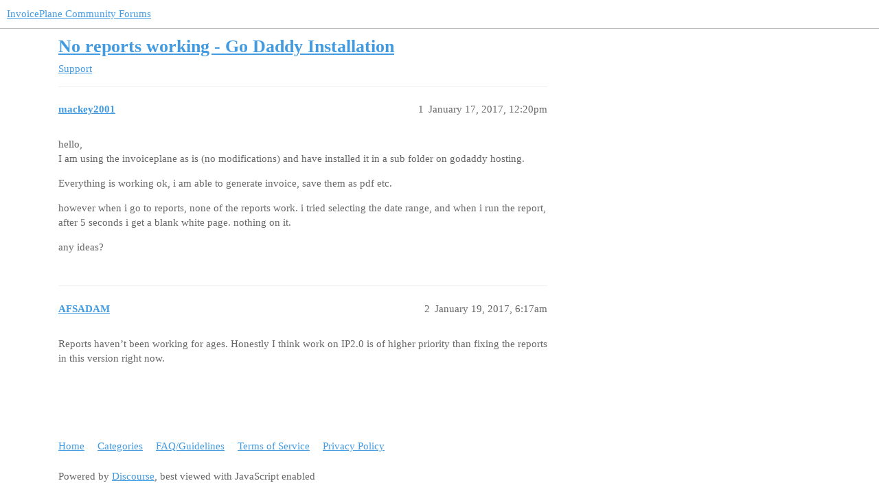

--- FILE ---
content_type: text/html; charset=utf-8
request_url: https://community.invoiceplane.com/t/topic/3801
body_size: 2492
content:
<!DOCTYPE html>
<html lang="en">
  <head>
    <meta charset="utf-8">
    <title>No reports working - Go Daddy Installation - Support - InvoicePlane Community Forums</title>
    <meta name="description" content="hello,  I am using the invoiceplane as is (no modifications) and have installed it in a sub folder on godaddy hosting.  

Everything is working ok, i am able to generate invoice, save them as pdf etc.  

however when i g&amp;hellip;">
    <meta name="generator" content="Discourse 3.3.0.beta2-dev - https://github.com/discourse/discourse version a564274ba277a834b8a3ab4c28b2c1022fd9521e">
<link rel="icon" type="image/png" href="https://community.invoiceplane.com/uploads/default/optimized/2X/a/a1501341f8d1566631cc04eb125df8780c53f4e3_2_32x32.png">
<link rel="apple-touch-icon" type="image/png" href="https://community.invoiceplane.com/uploads/default/optimized/2X/c/c116c86f70b2587fa2de79846b3af9e906daff5a_2_180x180.jpeg">
<meta name="theme-color" media="all" content="#ffffff">

<meta name="viewport" content="width=device-width, initial-scale=1.0, minimum-scale=1.0, user-scalable=yes, viewport-fit=cover">
<link rel="canonical" href="https://community.invoiceplane.com/t/topic/3801" />

<link rel="search" type="application/opensearchdescription+xml" href="https://community.invoiceplane.com/opensearch.xml" title="InvoicePlane Community Forums Search">

    <link href="/stylesheets/color_definitions_scheme_2_5_5ea6a7594d5287535f0747dd64140f4051c5b847.css?__ws=community.invoiceplane.com" media="all" rel="stylesheet" class="light-scheme"/>

  <link href="/stylesheets/desktop_b90e16f26240e9f1802e10e87cb8475d39b3a176.css?__ws=community.invoiceplane.com" media="all" rel="stylesheet" data-target="desktop"  />



  <link href="/stylesheets/checklist_b90e16f26240e9f1802e10e87cb8475d39b3a176.css?__ws=community.invoiceplane.com" media="all" rel="stylesheet" data-target="checklist"  />
  <link href="/stylesheets/discourse-lazy-videos_b90e16f26240e9f1802e10e87cb8475d39b3a176.css?__ws=community.invoiceplane.com" media="all" rel="stylesheet" data-target="discourse-lazy-videos"  />
  <link href="/stylesheets/discourse-local-dates_b90e16f26240e9f1802e10e87cb8475d39b3a176.css?__ws=community.invoiceplane.com" media="all" rel="stylesheet" data-target="discourse-local-dates"  />
  <link href="/stylesheets/discourse-narrative-bot_b90e16f26240e9f1802e10e87cb8475d39b3a176.css?__ws=community.invoiceplane.com" media="all" rel="stylesheet" data-target="discourse-narrative-bot"  />
  <link href="/stylesheets/discourse-presence_b90e16f26240e9f1802e10e87cb8475d39b3a176.css?__ws=community.invoiceplane.com" media="all" rel="stylesheet" data-target="discourse-presence"  />
  <link href="/stylesheets/docker_manager_b90e16f26240e9f1802e10e87cb8475d39b3a176.css?__ws=community.invoiceplane.com" media="all" rel="stylesheet" data-target="docker_manager"  />
  <link href="/stylesheets/footnote_b90e16f26240e9f1802e10e87cb8475d39b3a176.css?__ws=community.invoiceplane.com" media="all" rel="stylesheet" data-target="footnote"  />
  <link href="/stylesheets/poll_b90e16f26240e9f1802e10e87cb8475d39b3a176.css?__ws=community.invoiceplane.com" media="all" rel="stylesheet" data-target="poll"  />
  <link href="/stylesheets/spoiler-alert_b90e16f26240e9f1802e10e87cb8475d39b3a176.css?__ws=community.invoiceplane.com" media="all" rel="stylesheet" data-target="spoiler-alert"  />
  <link href="/stylesheets/poll_desktop_b90e16f26240e9f1802e10e87cb8475d39b3a176.css?__ws=community.invoiceplane.com" media="all" rel="stylesheet" data-target="poll_desktop"  />

  <link href="/stylesheets/desktop_theme_5_5cfe8f8289fc9101cae82a7209b7afd740949d16.css?__ws=community.invoiceplane.com" media="all" rel="stylesheet" data-target="desktop_theme" data-theme-id="5" data-theme-name="invoiceplane"/>

    
    
        <link rel="alternate nofollow" type="application/rss+xml" title="RSS feed of &#39;No reports working - Go Daddy Installation&#39;" href="https://community.invoiceplane.com/t/topic/3801.rss" />
    <meta property="og:site_name" content="InvoicePlane Community Forums" />
<meta property="og:type" content="website" />
<meta name="twitter:card" content="summary" />
<meta name="twitter:image" content="https://community.invoiceplane.com/uploads/default/original/2X/5/531134e48b3f7bf58482042a1a0e22dc8cd3ade9.png" />
<meta property="og:image" content="https://community.invoiceplane.com/uploads/default/original/2X/5/531134e48b3f7bf58482042a1a0e22dc8cd3ade9.png" />
<meta property="og:url" content="https://community.invoiceplane.com/t/topic/3801" />
<meta name="twitter:url" content="https://community.invoiceplane.com/t/topic/3801" />
<meta property="og:title" content="No reports working - Go Daddy Installation" />
<meta name="twitter:title" content="No reports working - Go Daddy Installation" />
<meta property="og:description" content="hello,  I am using the invoiceplane as is (no modifications) and have installed it in a sub folder on godaddy hosting.  Everything is working ok, i am able to generate invoice, save them as pdf etc.  however when i go to reports,  none of the reports work. i tried selecting the date range, and when i run the report, after 5 seconds i get a blank white page. nothing on it.  any ideas?" />
<meta name="twitter:description" content="hello,  I am using the invoiceplane as is (no modifications) and have installed it in a sub folder on godaddy hosting.  Everything is working ok, i am able to generate invoice, save them as pdf etc.  however when i go to reports,  none of the reports work. i tried selecting the date range, and when i run the report, after 5 seconds i get a blank white page. nothing on it.  any ideas?" />
<meta property="og:article:section" content="Support" />
<meta property="og:article:section:color" content="FFC924" />
<meta property="article:published_time" content="2017-01-17T12:20:27+00:00" />
<meta property="og:ignore_canonical" content="true" />


    
  </head>
  <body class="crawler ">
    
    <header>
  <a href="/">
    InvoicePlane Community Forums
  </a>
</header>

    <div id="main-outlet" class="wrap" role="main">
        <div id="topic-title">
    <h1>
      <a href="/t/topic/3801">No reports working - Go Daddy Installation</a>
    </h1>

      <div class="topic-category" itemscope itemtype="http://schema.org/BreadcrumbList">
          <span itemprop="itemListElement" itemscope itemtype="http://schema.org/ListItem">
            <a href="/c/support/21" class="badge-wrapper bullet" itemprop="item">
              <span class='badge-category-bg' style='background-color: #FFC924'></span>
              <span class='badge-category clear-badge'>
                <span class='category-name' itemprop='name'>Support</span>
              </span>
            </a>
            <meta itemprop="position" content="1" />
          </span>
      </div>

  </div>

  

    <div itemscope itemtype='http://schema.org/DiscussionForumPosting'>
      <meta itemprop='headline' content='No reports working - Go Daddy Installation'>
      <link itemprop='url' href='https://community.invoiceplane.com/t/topic/3801'>
      <meta itemprop='datePublished' content='2017-01-17T12:20:27Z'>
        <meta itemprop='articleSection' content='Support'>
      <meta itemprop='keywords' content=''>
      <div itemprop='publisher' itemscope itemtype="http://schema.org/Organization">
        <meta itemprop='name' content='InvoicePlane'>
          <div itemprop='logo' itemscope itemtype="http://schema.org/ImageObject">
            <meta itemprop='url' content='https://community.invoiceplane.com/uploads/default/original/2X/5/531134e48b3f7bf58482042a1a0e22dc8cd3ade9.png'>
          </div>
      </div>


          <div id='post_1'  class='topic-body crawler-post'>
            <div class='crawler-post-meta'>
              <span class="creator" itemprop="author" itemscope itemtype="http://schema.org/Person">
                <a itemprop="url" href='https://community.invoiceplane.com/u/mackey2001'><span itemprop='name'>mackey2001</span></a>
                
              </span>

                <link itemprop="mainEntityOfPage" href="https://community.invoiceplane.com/t/topic/3801">


              <span class="crawler-post-infos">
                  <time  datetime='2017-01-17T12:20:27Z' class='post-time'>
                    January 17, 2017, 12:20pm
                  </time>
                  <meta itemprop='dateModified' content='2017-01-17T12:20:27Z'>
              <span itemprop='position'>1</span>
              </span>
            </div>
            <div class='post' itemprop='text'>
              <p>hello,<br>
I am using the invoiceplane as is (no modifications) and have installed it in a sub folder on godaddy hosting.</p>
<p>Everything is working ok, i am able to generate invoice, save them as pdf etc.</p>
<p>however when i go to reports,  none of the reports work. i tried selecting the date range, and when i run the report, after 5 seconds i get a blank white page. nothing on it.</p>
<p>any ideas?</p>
            </div>

            <div itemprop="interactionStatistic" itemscope itemtype="http://schema.org/InteractionCounter">
              <meta itemprop="interactionType" content="http://schema.org/LikeAction"/>
              <meta itemprop="userInteractionCount" content="0" />
              <span class='post-likes'></span>
            </div>

            <div itemprop="interactionStatistic" itemscope itemtype="http://schema.org/InteractionCounter">
                <meta itemprop="interactionType" content="http://schema.org/CommentAction"/>
                <meta itemprop="userInteractionCount" content="0" />
              </div>

          </div>
          <div id='post_2' itemprop='comment' itemscope itemtype='http://schema.org/Comment' class='topic-body crawler-post'>
            <div class='crawler-post-meta'>
              <span class="creator" itemprop="author" itemscope itemtype="http://schema.org/Person">
                <a itemprop="url" href='https://community.invoiceplane.com/u/AFSADAM'><span itemprop='name'>AFSADAM</span></a>
                
              </span>



              <span class="crawler-post-infos">
                  <time itemprop='datePublished' datetime='2017-01-19T06:17:28Z' class='post-time'>
                    January 19, 2017,  6:17am
                  </time>
                  <meta itemprop='dateModified' content='2017-01-19T06:17:28Z'>
              <span itemprop='position'>2</span>
              </span>
            </div>
            <div class='post' itemprop='text'>
              <p>Reports haven’t been working for ages. Honestly I think work on IP2.0 is of higher priority than fixing the reports in this version right now.</p>
            </div>

            <div itemprop="interactionStatistic" itemscope itemtype="http://schema.org/InteractionCounter">
              <meta itemprop="interactionType" content="http://schema.org/LikeAction"/>
              <meta itemprop="userInteractionCount" content="0" />
              <span class='post-likes'></span>
            </div>

            <div itemprop="interactionStatistic" itemscope itemtype="http://schema.org/InteractionCounter">
                <meta itemprop="interactionType" content="http://schema.org/CommentAction"/>
                <meta itemprop="userInteractionCount" content="0" />
              </div>

          </div>
    </div>


    




    </div>
    <footer class="container wrap">
  <nav class='crawler-nav'>
    <ul>
      <li itemscope itemtype='http://schema.org/SiteNavigationElement'>
        <span itemprop='name'>
          <a href='/' itemprop="url">Home </a>
        </span>
      </li>
      <li itemscope itemtype='http://schema.org/SiteNavigationElement'>
        <span itemprop='name'>
          <a href='/categories' itemprop="url">Categories </a>
        </span>
      </li>
      <li itemscope itemtype='http://schema.org/SiteNavigationElement'>
        <span itemprop='name'>
          <a href='/guidelines' itemprop="url">FAQ/Guidelines </a>
        </span>
      </li>
        <li itemscope itemtype='http://schema.org/SiteNavigationElement'>
          <span itemprop='name'>
            <a href='/tos' itemprop="url">Terms of Service </a>
          </span>
        </li>
        <li itemscope itemtype='http://schema.org/SiteNavigationElement'>
          <span itemprop='name'>
            <a href='/privacy' itemprop="url">Privacy Policy </a>
          </span>
        </li>
    </ul>
  </nav>
  <p class='powered-by-link'>Powered by <a href="https://www.discourse.org">Discourse</a>, best viewed with JavaScript enabled</p>
</footer>

    
    
  </body>
  
</html>


--- FILE ---
content_type: text/css
request_url: https://community.invoiceplane.com/stylesheets/desktop_theme_5_5cfe8f8289fc9101cae82a7209b7afd740949d16.css?__ws=community.invoiceplane.com
body_size: 1055
content:
.d-header{box-shadow:0 0 5px rgba(0,0,0,.1)}.btn,.nav-pills>li>a,.category-breadcrumb li,.d-header .icons .icon,.popup-tip,.bootbox.modal,img.avatar{border-radius:2px}.badge-category{font-weight:normal}.badge-wrapper.bar span.badge-category{margin-top:0}.topic-status .fa-check-square-o{color:#9bcb3c}blockquote img.emoji{width:15px;height:15px}body img.emoji{vertical-align:top}body p img.emoji{max-width:16px !important;max-height:16px !important}.topic-list>tbody>tr{border:none}.topic-list>tbody>tr:nth-child(odd){background:#f8f8f8}.list-controls .category-dropdown-menu{padding:7px 5px}.category-dropdown-menu{min-width:150px}pre,code,p>code,li>code,pre>code{color:#333;background:#f0f0f0;border-radius:2px;font-size:90%}code{padding:2px 4px}.topic-list .posters a:first-child .avatar.latest:not(.single){border-color:rgba(0,0,0,0);box-shadow:none}.topic-list .avatar,.topic-map .avatar{filter:saturate(50%);-webkit-filter:saturate(50%);-moz-filter:saturate(50%);-o-filter:saturate(50%);-ms-filter:saturate(50%)}input{box-shadow:none !important}*:focus{box-shadow:none !important}.topic-body .contents hr{margin:1.5rem 0}#main-outlet .main-link .topic-excerpt{display:none}.topic-list-item-separator{display:none}.topic-body small{font-size:85%}#reply-control>.control{padding-top:0}#reply-control .reply-to{font-size:80%;margin-bottom:0}#reply-control .composer-fields input,#reply-control .composer-fields .select2-container{margin:0 !important;font-size:90%}#reply-control .submit-panel{font-size:90%}#reply-control .submit-panel .select2-input{margin:0}#post_1 .topic-body .cooked+.cooked>.quote{margin:25px 0;font-size:15px;padding:5px;background:#eef6dd;border:none;border-top:2px solid #9bcb3c}#post_1 .topic-body .cooked+.cooked>.quote .title,#post_1 .topic-body .cooked+.cooked>.quote blockquote{background:none;margin:0;border:none}.vote-count-wrapper{border-bottom:0;border-top-left-radius:2px;border-top-right-radius:2px}.vote-button{color:#fff !important;margin-top:0;border-bottom-right-radius:2px;border-bottom-left-radius:2px}.vote-button.vote{background-color:#5cb85c}@media screen and (max-width: 930px){.voting{margin-bottom:10px}}.alert{border-top-width:0;border-right-width:0;border-bottom-width:0}.alert.alert-info{background:#eef7fb}.alert.success-alert{background:#e5ffe5;padding:10px;color:#00802b}.alert.danger-alert{background:#fcc;padding:10px;color:#b80000}.top-box{padding:15px;background:#ddd;margin-bottom:15px;border-radius:2px}.top-box p,.top-box h3{margin:5px 0}.top-box a{text-decoration:underline}.top-box.top-info{background:#eef7fb;color:#31708f;border-color:#bce8f1}.top-box.top-info a{color:#5da7cc}.top-box.top-danger{background:#f2dede;color:#a94442;border-color:#ebccd1}.top-box.top-danger a{color:#a95553}.top-box.top-warning{background:#fcf8e3;color:#8a6d3b;border-color:#faebcc}.top-box.top-warning a{color:#a98b58}.d-flex{display:flex;align-items:center;justify-content:space-between;flex-wrap:wrap}.flex-item{flex:1 1 auto}.ip-btns{margin-bottom:15px}.float-right{float:right}.flex-item+.flex-item{margin-left:15px}

/*# sourceMappingURL=desktop_theme_5_5cfe8f8289fc9101cae82a7209b7afd740949d16.css.map?__ws=community.invoiceplane.com */
